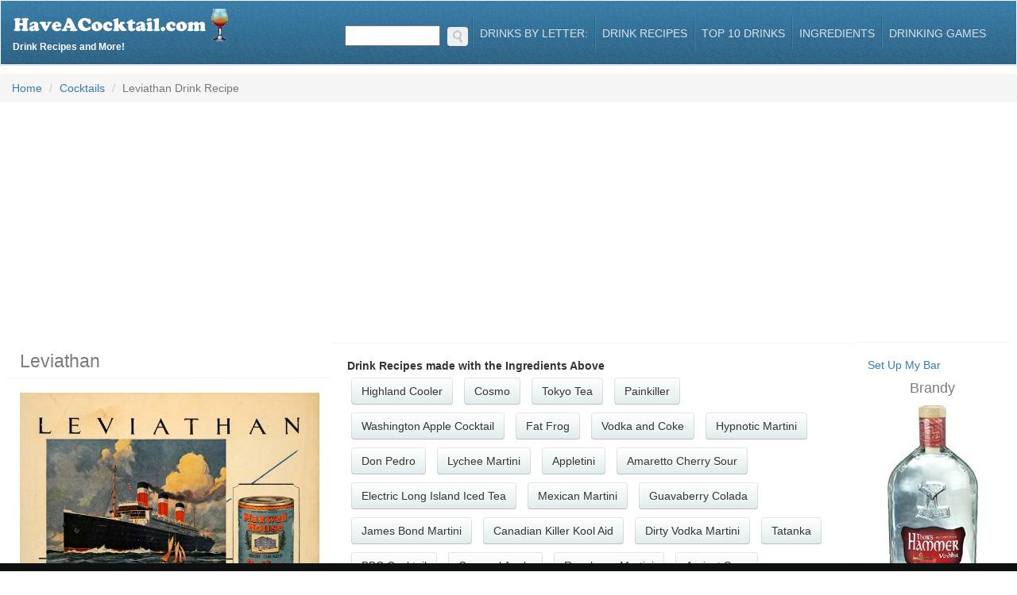

--- FILE ---
content_type: text/html
request_url: https://www.haveacocktail.com/leviathan.htm
body_size: 15255
content:

<!DOCTYPE html>
<html lang="en">
  <head>
    <meta http-equiv="Content-Type" content="text/html; charset=UTF-8">
    <meta charset="utf-8">
    <meta name="google-site-verification" content="mF3rLa6lI1jifE3p-kPn3oOUdT4cmOZCDYoYD4OEJvY" />
    <meta property="fb:app_id" content="258805451946">
  	<meta name="keywords" content="Leviathan,Leviathan recipe,Leviathan drink recipe, how to make a Leviathan recipe,best Leviathan recipe,Leviathan recipes,how to make Leviathan,Leviathan reciepe" />
  	<meta name="description" content="The complete drink recipe and how to make a Leviathan cocktail with Brandy, Orange Juice, Sweet Vermouth" />
    <title>Leviathan</title>
    <meta name="viewport" content="width=device-width, initial-scale=1.0">
    <meta name="author" content="HaveACocktail">
  	<META name="y_key" content="21a1fe7e408c8d12" />
  	<meta name="robots" content="index,follow" />
  	<meta property="og:title" content="Leviathan"/>
  	<meta property="og:type" content="website"/>
  	<meta property="og:url" content="https://www.haveacocktail.com/leviathan.htm"/>
  	<meta property="og:image" content="http://www.haveacocktail.com/images/logo.png"/>
  	<meta property="og:site_name" content="www.haveacocktail.com"/>
  	<meta property="og:description" content="The complete drink recipe and how to make a Leviathan cocktail with Brandy, Orange Juice, Sweet Vermouth"/>
    <link href="../../../../../../theme/plugins/bootstrap/dist/css/bootstrap.min.css" rel="stylesheet">
    <link href="../../../../../../theme/plugins/font-awesome/css/font-awesome.min.css" rel="stylesheet">
    <link href="../../../../../../theme/plugins/animate/animate.min.css" rel="stylesheet">
    <link href="../../../../../../theme/plugins/flexslider/flexslider.css" rel="stylesheet">
    <link href="../../../../../../theme/css/theme-style.css" rel="stylesheet">
    <link href="../../../../../../theme/css/colour-blue.css" rel="stylesheet" id="colour-scheme">
    <link href="../../../../../../theme/css/custom-style.css" rel="stylesheet">
    <!--[if lt IE 9]>
    <script src="../../../../../../theme/plugins/html5shiv/dist/html5shiv.js"></script>
    <script src="../../../../../../theme/plugins/respond/respond.min.js"></script>
    <![endif]-->

<link rel="../../../../../../apple-touch-icon-precomposed" sizes="57x57" href="apple-touch-icon-57x57.png" />
<link rel="../../../../../../apple-touch-icon-precomposed" sizes="114x114" href="apple-touch-icon-114x114.png" />
<link rel="../../../../../../apple-touch-icon-precomposed" sizes="72x72" href="apple-touch-icon-72x72.png" />
<link rel="../../../../../../apple-touch-icon-precomposed" sizes="144x144" href="apple-touch-icon-144x144.png" />
<link rel="../../../../../../apple-touch-icon-precomposed" sizes="60x60" href="apple-touch-icon-60x60.png" />
<link rel="../../../../../../apple-touch-icon-precomposed" sizes="120x120" href="apple-touch-icon-120x120.png" />
<link rel="../../../../../../apple-touch-icon-precomposed" sizes="76x76" href="apple-touch-icon-76x76.png" />
<link rel="../../../../../../apple-touch-icon-precomposed" sizes="152x152" href="apple-touch-icon-152x152.png" />
<link rel="icon" type="image/png" href="../../../../../../favicon-196x196.png" sizes="196x196" />
<link rel="icon" type="image/png" href="../../../../../../favicon-96x96.png" sizes="96x96" />
<link rel="icon" type="image/png" href="../../../../../../favicon-32x32.png" sizes="32x32" />
<link rel="icon" type="image/png" href="../../../../../../favicon-16x16.png" sizes="16x16" />
<link rel="icon" type="image/png" href="../../../../../../favicon-128.png" sizes="128x128" />
<meta name="application-name" content="Have A Cocktail"/>
<meta name="msapplication-TileColor" content="#FFFFFF" />
<meta name="msapplication-TileImage" content="../../../../../../mstile-144x144.png" />
<meta name="msapplication-square70x70logo" content="../../../../../../mstile-70x70.png" />
<meta name="msapplication-square150x150logo" content="../../../../../../mstile-150x150.png" />
<meta name="msapplication-wide310x150logo" content="../../../../../../mstile-310x150.png" />
<meta name="msapplication-square310x310logo" content="../../../../../../mstile-310x310.png" />


  	<link title="Drink Recipes" rel="search" type="application/opensearchdescription+xml" href="http://www.haveacocktail.com/opensearch.xml" />
  </head>
  <body class="page-index">
    <div id="navigation" class="wrapper">
      <div class="navbar" id="top">
        <div class="navbar-inner">
          <div class="inner">
            <div class="container-fluid">
              <div class="navbar-header">
                <button type="button" class="navbar-toggle btn btn-navbar" data-toggle="collapse" data-target=".navbar-collapse"> <span class="sr-only">Toggle navigation</span> <span class="icon-bar"></span> <span class="icon-bar"></span> <span class="icon-bar"></span> </button>
                  <a class="navbar-brand" href="http://www.haveacocktail.com">
                    <img src="../../../../../../images/logo.png" alt="Drink Recipes">
                    
                    Drink Recipes and More!
                    
                  </a>
              </div>
            </a>
            <div class="collapse navbar-collapse">
              <ul class="nav navbar-right" id="main-menu">
                <li>
                    <form action="/" id="searchform1" class="searchform" method="get" role="search">
                        <input type="text" title="Search" id="s1" class="s" name="s"> <button id="searchsubmit1" class="btn search-button"><img src="../../../../../../images/search.png" alt="GO"></button>
                    </form>
                </li>
                <li class="dropdown">
                  <a href="#" class="dropdown-toggle" id="more-drop" data-toggle="dropdown">Drinks By Letter: </a>
                  <ul class="dropdown-menu" role="menu" aria-labelledby="more-drop">
                    <li role="menuitem">
                      <div>
                        
                           <a style="width: 35px; margin-right: 5px;" class="btn btn-primary pull-left" href="../../../../../../drinks/a.htm">A</a>
                        
                           <a style="width: 35px; margin-right: 5px;" class="btn btn-primary pull-left" href="../../../../../../drinks/b.htm">B</a>
                        
                           <a style="width: 35px; margin-right: 5px;" class="btn btn-primary pull-left" href="../../../../../../drinks/c.htm">C</a>
                        
                           <a style="width: 35px; margin-right: 5px;" class="btn btn-primary pull-left" href="../../../../../../drinks/d.htm">D</a>
                        
                           <a style="width: 35px; margin-right: 5px;" class="btn btn-primary pull-left" href="../../../../../../drinks/e.htm">E</a>
                        
                           <a style="width: 35px; margin-right: 5px;" class="btn btn-primary pull-left" href="../../../../../../drinks/f.htm">F</a>
                        
                           <a style="width: 35px; margin-right: 5px;" class="btn btn-primary pull-left" href="../../../../../../drinks/g.htm">G</a>
                        
                           <a style="width: 35px; margin-right: 5px;" class="btn btn-primary pull-left" href="../../../../../../drinks/h.htm">H</a>
                        
                           <a style="width: 35px; margin-right: 5px;" class="btn btn-primary pull-left" href="../../../../../../drinks/i.htm">I</a>
                        
                           <a style="width: 35px; margin-right: 5px;" class="btn btn-primary pull-left" href="../../../../../../drinks/j.htm">J</a>
                        
                           <a style="width: 35px; margin-right: 5px;" class="btn btn-primary pull-left" href="../../../../../../drinks/k.htm">K</a>
                        
                           <a style="width: 35px; margin-right: 5px;" class="btn btn-primary pull-left" href="../../../../../../drinks/l.htm">L</a>
                        
                           <a style="width: 35px; margin-right: 5px;" class="btn btn-primary pull-left" href="../../../../../../drinks/m.htm">M</a>
                        
                           <a style="width: 35px; margin-right: 5px;" class="btn btn-primary pull-left" href="../../../../../../drinks/n.htm">N</a>
                        
                           <a style="width: 35px; margin-right: 5px;" class="btn btn-primary pull-left" href="../../../../../../drinks/o.htm">O</a>
                        
                           <a style="width: 35px; margin-right: 5px;" class="btn btn-primary pull-left" href="../../../../../../drinks/p.htm">P</a>
                        
                           <a style="width: 35px; margin-right: 5px;" class="btn btn-primary pull-left" href="../../../../../../drinks/q.htm">Q</a>
                        
                           <a style="width: 35px; margin-right: 5px;" class="btn btn-primary pull-left" href="../../../../../../drinks/r.htm">R</a>
                        
                           <a style="width: 35px; margin-right: 5px;" class="btn btn-primary pull-left" href="../../../../../../drinks/s.htm">S</a>
                        
                           <a style="width: 35px; margin-right: 5px;" class="btn btn-primary pull-left" href="../../../../../../drinks/t.htm">T</a>
                        
                           <a style="width: 35px; margin-right: 5px;" class="btn btn-primary pull-left" href="../../../../../../drinks/u.htm">U</a>
                        
                           <a style="width: 35px; margin-right: 5px;" class="btn btn-primary pull-left" href="../../../../../../drinks/v.htm">V</a>
                        
                           <a style="width: 35px; margin-right: 5px;" class="btn btn-primary pull-left" href="../../../../../../drinks/w.htm">W</a>
                        
                           <a style="width: 35px; margin-right: 5px;" class="btn btn-primary pull-left" href="../../../../../../drinks/x.htm">X</a>
                        
                           <a style="width: 35px; margin-right: 5px;" class="btn btn-primary pull-left" href="../../../../../../drinks/y.htm">Y</a>
                        
                           <a style="width: 35px; margin-right: 5px;" class="btn btn-primary pull-left" href="../../../../../../drinks/z.htm">Z</a>
                        
                        <div style="clear:both;"></div>
                      </div>
                    </li>
                  </ul>
                </li>
                <li><a href="../../../../../../browse/drinks.htm" class="topnaveleven" title="Browse Drink Recipes">Drink Recipes</a></li>
                <li><a href="../../../../../../top-10-bar-drinks.htm" class="topnaveleven" title="Top 10 Bar Drinks">Top 10 Drinks</a></li>
                <li><a href="../../../../../../browse/ingredients.htm" class="topnaveleven" title="Browse Ingredients">Ingredients</a></li>
                <li><a href="../../../../../../drinking-games.htm" class="topnaveleven" title="Drinking Games">Drinking Games</a></li>
              </ul>
            </div>
          </div>
        </div>
      </div>
    </div>
  </div>



  <!-- ======== @Region: #highlighted ======== -->
  <div id="highlighted">
    <div class="container-fluid">
      <div class="header">
      </div>
    </div>
  </div>
  
  <!-- ======== @Region: #content ======== -->
  <div id="content" itemscope itemtype="http://schema.org/Recipe">
    <div class="container-fluid">
      <div class="row">
          
          <ol class="breadcrumb" style="margin-bottom: 1px;">
            <li class="breadcrumb-item"><a href="http://www.haveacocktail.com">Home</a></li>
            
            <li class="breadcrumb-item"><a href="http://www.haveacocktail.com/Cocktails/drinks.htm"><span itemprop="recipeCategory">Cocktails</span></a></li>
            
            <li class="breadcrumb-item active">Leviathan Drink Recipe</li>
          </ol>            
      </div>
      <div class="row">
        <div class="col-md-4 blog-post">
          <h1 class="header-h1" style="margin-left: 20px;" itemprop="name">Leviathan</h1>
          <div class="well">
              <img style="width: 100%;" itemprop="image" class="media-object" src="../../../../../../images/da/4/4730.jpg" alt="Leviathan recipe" title="Leviathan"/>
              
              <div class="media-body">
                <br>
                <h4 class="title media-heading">Leviathan Ingredients</h4>
                  <p>
                      
                      <ul class="big-list" itemprop="recipeIngredient">
                          <li>
                              1 oz&nbsp;<a href="../../../../../../brandy.htm">Brandy</a>
                          
                          </li>
                      </ul>
                      
                      <ul class="big-list" itemprop="recipeIngredient">
                          <li>
                              1/2 oz&nbsp;<a href="../../../../../../sweet-vermouth.htm">Sweet Vermouth</a>
                          
                          </li>
                      </ul>
                      
                      <ul class="big-list" itemprop="recipeIngredient">
                          <li>
                              1/2 oz&nbsp;<a href="../../../../../../orange-juice.htm">Orange Juice</a>
                          
                          </li>
                      </ul>
                      
                      </p>
                    </div>
                    <div class="block">
                        <p>
                            <div style="margin-top: 20px;">
                                
<div class="amazon">
    <a target="amazon" href="https://amzn.to/3wLF1dG">
        <div class="product-image">
            <img src="https://m.media-amazon.com/images/I/61I0FCj2qFL._SL1499_.jpg">
        </div>
        <div class="product-info">
            <div class="product-name">
                The Tipsy Mom: A Complete Guide To Home Mixology. Packed With Over 400 Cocktail ...
            </div>
            <div class="product-price">
                $16.99
            </div>
            <div class="product-attribution">
                from Amazon.com
            </div>
        </div>
    </a>
    <div style="clear: both;"></div>
</div>

                            </div>
                            <br>
                            <h4 class="title media-heading">Leviathan Instructions</h4>
                            <div itemprop="recipeInstructions">
                                <article>
    <h2>The Leviathan Cocktail: A Bold and Tasty Creation</h2>
    <p>The Leviathan cocktail is a bold and flavorful concoction that is sure to impress your guests at your next gathering. This cocktail is the perfect combination of strong spirits and refreshing citrus flavors, creating a drink that is both powerful and delicious.</p>
    <p>To make a Leviathan cocktail, start by filling a cocktail shaker with ice. Add generous amounts of your favorite rum and vodka to the shaker. The combination of these two spirits adds a rich and complex flavor profile to the drink.</p>
    <p>Next, squeeze the juice of a fresh lemon and a lime into the shaker. This adds a tangy and citrusy element to balance out the strong spirits. For a sweeter version of the Leviathan, you can also add a splash of simple syrup or agave nectar.</p>
    <p>Once all the ingredients are added, securely close the shaker and shake vigorously for about 15 seconds. This helps to mix all the flavors together and create a nice frothy texture. </p>
    <p>Finally, strain the contents of the shaker into a chilled cocktail glass. Garnish with a twist of lemon peel or a slice of lime to add an extra touch of elegance to the presentation.</p>
    <p>When it comes to serving the Leviathan cocktail, it's best enjoyed ice-cold. The combination of the robust spirits and the refreshing citrus flavors makes for a truly invigorating drink.</p>
    <p>So, next time you're in the mood for a cocktail that packs a punch, give the Leviathan a try. Its bold flavors and enticing presentation are sure to make a lasting impression on your guests.</p>
</article>
                            </div>
                        </p>
                    </div>
                    <br>
                    <div class="block">
                      
                      <p>
                        Best served in a <strong>Cocktail Glass</strong>.
                      </p>
                      
                  </div>
                  <br>
                  <div class="block">
                                      
                  </div>
          </div>
        </div>
        <div class="col-md-6">
            <div class="row main-head">
                <div class="col-md-4 text-center">
                    <div id="pd_rating_holder_8398482" itemprop="aggregateRating"></div>
                    <script type="text/javascript">
                    PDRTJS_settings_8398482 = {
                    "id" : "8398482",
                    "unique_id" : "4730",
                    "title" : "Leviathan",
                    "permalink" : "https://www.haveacocktail.com/leviathan.htm"
                    };
                    (function(d,c,j){if(!document.getElementById(j)){var pd=d.createElement(c),s;pd.id=j;pd.src=('https:'==document.location.protocol)?'https://polldaddy.com/js/rating/rating.js':'http://i0.poll.fm/js/rating/rating.js';s=document.getElementsByTagName(c)[0];s.parentNode.insertBefore(pd,s);}}(document,'script','pd-rating-js'));
                    </script>
                </div>
                <div class="col-md-8">
                    <div class="addthis_jumbo_share"></div>
                </div>
            </div>
                
            <div class="row well">
                
                <div class="block">
                    <b>Drink Recipes made with the Ingredients Above</b><br/>
                    
                      <a class="btn btn-default" href="../../../../../../highland-cooler.htm">Highland Cooler</a>
                      
                      <a class="btn btn-default" href="../../../../../../cosmo.htm">Cosmo</a>
                      
                      <a class="btn btn-default" href="../../../../../../tokyo-tea.htm">Tokyo Tea</a>
                      
                      <a class="btn btn-default" href="../../../../../../painkiller.htm">Painkiller</a>
                      
                      <a class="btn btn-default" href="../../../../../../washington-apple-cocktail.htm">Washington Apple Cocktail</a>
                      
                      <a class="btn btn-default" href="../../../../../../fat-frog.htm">Fat Frog</a>
                      
                      <a class="btn btn-default" href="../../../../../../vodka-and-coke.htm">Vodka and Coke</a>
                      
                      <a class="btn btn-default" href="../../../../../../hypnotic-martini.htm">Hypnotic Martini</a>
                      
                      <a class="btn btn-default" href="../../../../../../don-pedro.htm">Don Pedro</a>
                      
                      <a class="btn btn-default" href="../../../../../../lychee-martini.htm">Lychee Martini</a>
                      
                      <a class="btn btn-default" href="../../../../../../appletini.htm">Appletini</a>
                      
                      <a class="btn btn-default" href="../../../../../../amaretto-cherry-sour.htm">Amaretto Cherry Sour</a>
                      
                      <a class="btn btn-default" href="../../../../../../electric-long-island-iced-tea.htm">Electric Long Island Iced Tea</a>
                      
                      <a class="btn btn-default" href="../../../../../../mexican-martini.htm">Mexican Martini</a>
                      
                      <a class="btn btn-default" href="../../../../../../guavaberry-colada.htm">Guavaberry Colada</a>
                      
                      <a class="btn btn-default" href="../../../../../../james-bond-martini.htm">James Bond Martini</a>
                      
                      <a class="btn btn-default" href="../../../../../../canadian-killer-kool-aid.htm">Canadian Killer Kool Aid</a>
                      
                      <a class="btn btn-default" href="../../../../../../dirty-vodka-martini.htm">Dirty Vodka Martini</a>
                      
                      <a class="btn btn-default" href="../../../../../../tatanka.htm">Tatanka</a>
                      
                      <a class="btn btn-default" href="../../../../../../bbc-cocktail.htm">BBC Cocktail</a>
                      
                      <a class="btn btn-default" href="../../../../../../caramel-apple.htm">Caramel Apple</a>
                      
                      <a class="btn btn-default" href="../../../../../../raspberry-martini.htm">Raspberry Martini</a>
                      
                      <a class="btn btn-default" href="../../../../../../apricot-sour.htm">Apricot Sour</a>
                      
                      <a class="btn btn-default" href="../../../../../../malibu-sunset.htm">Malibu Sunset</a>
                      
                      <a class="btn btn-default" href="../../../../../../blue-passion.htm">Blue Passion</a>
                      
                      <a class="btn btn-default" href="../../../../../../liquid-caramel.htm">Liquid Caramel</a>
                      
                      <a class="btn btn-default" href="../../../../../../malibu-rum-rusher.htm">Malibu Rum Rusher</a>
                      
                      <a class="btn btn-default" href="../../../../../../chambord-and-champagne.htm">Chambord and Champagne</a>
                      
                      <a class="btn btn-default" href="../../../../../../belfast-carbomb.htm">Belfast Carbomb</a>
                      
                      <a class="btn btn-default" href="../../../../../../bomb-pop.htm">Bomb Pop</a>
                      
                      <a class="btn btn-default" href="../../../../../../buddy's-bloody-mary.htm">Buddy's Bloody Mary</a>
                      
                      <a class="btn btn-default" href="../../../../../../vegas-lemon-drop-martini.htm">Vegas Lemon Drop Martini</a>
                      
                      <a class="btn btn-default" href="../../../../../../hot-rum-toddy.htm">Hot Rum Toddy</a>
                      
                      <a class="btn btn-default" href="../../../../../../irish-redhead.htm">Irish Redhead</a>
                      
                      <a class="btn btn-default" href="../../../../../../strawberry-splash.htm">Strawberry Splash</a>
                      
                      <a class="btn btn-default" href="../../../../../../8-ounce-twista.htm">8 Ounce Twista</a>
                      
                      <a class="btn btn-default" href="../../../../../../guinness-martini.htm">Guinness Martini</a>
                      
                      <a class="btn btn-default" href="../../../../../../strawberry-ice.htm">Strawberry Ice</a>
                      
                      <a class="btn btn-default" href="../../../../../../midori-illusion.htm">Midori Illusion</a>
                      
                      <a class="btn btn-default" href="../../../../../../queerwig.htm">Queerwig</a>
                      
                      <a class="btn btn-default" href="../../../../../../aussie-beach-blond.htm">Aussie Beach Blond</a>
                      
                      <a class="btn btn-default" href="../../../../../../bacardi-rootbeer-float.htm">Bacardi Rootbeer Float</a>
                      
                      <a class="btn btn-default" href="../../../../../../chocolate-covered-strawberry.htm">Chocolate Covered Strawberry</a>
                      
                      <a class="btn btn-default" href="../../../../../../frozen-strawberry-margarita.htm">Frozen Strawberry Margarita</a>
                      
                      <a class="btn btn-default" href="../../../../../../hpnotiq-breeze.htm">Hpnotiq Breeze</a>
                      
                      <a class="btn btn-default" href="../../../../../../paraflu-cocktail.htm">Paraflu Cocktail</a>
                      
                      <a class="btn btn-default" href="../../../../../../banana-split-martini.htm">Banana Split Martini</a>
                      
                      <a class="btn btn-default" href="../../../../../../apple-pie-martini.htm">Apple Pie Martini</a>
                      
                      <a class="btn btn-default" href="../../../../../../cherries-from-heaven.htm">Cherries from Heaven</a>
                      
                      <a class="btn btn-default" href="../../../../../../fruit-smoothie.htm">Fruit Smoothie</a>
                      
                </div>
                <br><br>
                <div class="block">
                    <p>
                        
<div class="mybox">
    <p>Leviathan is a popular drink that has been around for many years. It is a delicious and refreshing cocktail that combines the flavors of rum, blue curaçao, pineapple juice, and coconut cream. This tropical drink is perfect for sipping on a hot summer day or enjoying at a beach party.</p><p></p><p>The origins of the Leviathan drink recipe can be traced back to the Caribbean islands where it was first created. The name "Leviathan" comes from the biblical sea monster mentioned in the Book of Job. The drink's blue color represents the deep ocean waters where this mythical creature dwells.</p><p></p><p>To make a Leviathan cocktail, you will need:</p><p></p><p>- 1 1/2 oz white rum</p><p>- 1/2 oz blue curaçao</p><p>- 3 oz pineapple juice</p><p>- 1 oz coconut cream</p><p></p><p>Instructions:</p><p>1. Fill a shaker with ice.</p><p>2. Add all ingredients to the shaker.</p><p>3. Shake well until chilled.</p><p>4. Strain into a glass filled with ice.</p><p>5. Garnish with a slice of pineapple or an umbrella.</p><p></p><p>The combination of sweet pineapple juice and creamy coconut cream gives this drink its smooth texture and tropical flavor profile. The addition of blue curaçao not only adds color but also enhances the overall taste by providing hints of orange peel and citrus notes.</p><p></p><p>Whether you're hosting a luau-themed party or simply looking for something fun to enjoy on your next vacation, the Leviathan drink recipe is sure to impress your guests with its vibrant colors and delicious taste. So go ahead, mix up a batch of Leviathans and transport yourself to paradise with every sip!</p>
</div>
<br />

<br />
<h2>Similar Drinks</h2>

<a class="btn btn-default" href="../../../../../../fruit-smoothie.htm">Fruit Smoothie</a>

<a class="btn btn-default" href="../../../../../../smoothie.htm">Smoothie</a>

<a class="btn btn-default" href="../../../../../../apricot-smoothie.htm">Apricot Smoothie</a>

<a class="btn btn-default" href="../../../../../../protein-smoothie.htm">Protein Smoothie</a>

<a class="btn btn-default" href="../../../../../../super-smoothie.htm">Super Smoothie</a>

<a class="btn btn-default" href="../../../../../../orange-smoothie.htm">Orange Smoothie</a>

<a class="btn btn-default" href="../../../../../../peach-smoothie.htm">Peach Smoothie</a>

<a class="btn btn-default" href="../../../../../../soco-smoothie.htm">Soco Smoothie</a>

<a class="btn btn-default" href="../../../../../../blackberry-smoothie.htm">Blackberry Smoothie</a>

<a class="btn btn-default" href="../../../../../../blonde-smoothie.htm">Blonde Smoothie</a>

<a class="btn btn-default" href="../../../../../../kill-the-cold-smoothie.htm">Kill the Cold Smoothie</a>

<a class="btn btn-default" href="../../../../../../kiwi-papaya-smoothie.htm">Kiwi Papaya Smoothie</a>

<a class="btn btn-default" href="../../../../../../pineapple-coconut-smoothie.htm">Pineapple Coconut Smoothie</a>

<a class="btn btn-default" href="../../../../../../banana-grape-smoothie.htm">Banana Grape Smoothie</a>

<a class="btn btn-default" href="../../../../../../banana-cantaloupe-smoothie.htm">Banana Cantaloupe Smoothie</a>

<a class="btn btn-default" href="../../../../../../apple-berry-smoothie.htm">Apple Berry Smoothie</a>

<a class="btn btn-default" href="../../../../../../mango-orange-smoothie.htm">Mango Orange Smoothie</a>

<a class="btn btn-default" href="../../../../../../pineapple-gingerale-smoothie.htm">Pineapple Gingerale Smoothie</a>

<a class="btn btn-default" href="../../../../../../south-african-smoothie.htm">South African Smoothie</a>

<a class="btn btn-default" href="../../../../../../grape-lemon-pineapple-smoothie.htm">Grape Lemon Pineapple Smoothie</a>

<a class="btn btn-default" href="../../../../../../fruit-a-la-la.htm">Fruit a La La</a>

<a class="btn btn-default" href="../../../../../../fruit-fly.htm">Fruit Fly</a>

<a class="btn btn-default" href="../../../../../../fruit-salad.htm">Fruit Salad</a>

<a class="btn btn-default" href="../../../../../../fruit-of-the-loom.htm">Fruit of the Loom</a>

<a class="btn btn-default" href="../../../../../../fruit-juice-cup.htm">Fruit Juice Cup</a>

<a class="btn btn-default" href="../../../../../../fruit-hippy.htm">Fruit Hippy</a>

                    </p>
                    <p>
                      <div id="ingredients">
                          <div id="entry-listing" class="group blue-back">
                    </div>
                </div>
              </div>
            </div>
        </div>
        <div class="col-md-2">
          <div class="well ingredient-tower">
            <div>
                
                    <a href="../../../../../../my/bar.asp" target="mybar" title="My Bar">Set Up My Bar</a>
                
            </div>
                
                        <span class="inline-span" itemscope itemtype="http://schema.org/ingredients">
                          <a href="../../../../../../brandy.htm" itemprop="url">
                            <h4 class="widget-title" itemprop="name">
                              Brandy
                            </h4>
                            
                            <img class="ingredient-tile" src="../../../../../../images/bevfull/73801.jpg" border="0" alt="Brandy" title="Brandy"/>
                            
                          </a>
                        </span>
              
                        <span class="inline-span" itemscope itemtype="http://schema.org/ingredients">
                          <a href="../../../../../../sweet-vermouth.htm" itemprop="url">
                            <h4 class="widget-title" itemprop="name">
                              Sweet Vermouth
                            </h4>
                            
                            <img class="ingredient-tile" src="../../../../../../images/bevfull/74350.jpg" border="0" alt="Sweet Vermouth" title="Sweet Vermouth"/>
                            
                          </a>
                        </span>
              
                        <span class="inline-span" itemscope itemtype="http://schema.org/ingredients">
                          <a href="../../../../../../orange-juice.htm" itemprop="url">
                            <h4 class="widget-title" itemprop="name">
                              Orange Juice
                            </h4>
                            
                            <img class="ingredient-tile" src="../../../../../../images/bevfull/74079.jpg" border="0" alt="Orange Juice" title="Orange Juice"/>
                            
                          </a>
                        </span>
              
          </div>
        </div>
		</div>
      </div>
    </div>
  </div>

  <div class="container">
    <script async src="https://pagead2.googlesyndication.com/pagead/js/adsbygoogle.js?client=ca-pub-1368471676736096"
     crossorigin="anonymous"></script>
<!-- Footer Ad -->
<ins class="adsbygoogle"
     style="display:block"
     data-ad-client="ca-pub-1368471676736096"
     data-ad-slot="2239909088"
     data-ad-format="auto"
     data-full-width-responsive="true"></ins>
<script>
     (adsbygoogle = window.adsbygoogle || []).push({});
</script>
  </div>
  <footer id="footer">
    <div class="inner">
      <div class="container">
        <div class="row">
          <div class="col-md-4 col blog-list blog-list-short">
            <h3>
              HaveACocktail Info
            </h3>
            <div class="media">
              <div class="media-body">
                <ul class="list-inline meta">
                  <li><a href="../../../../../../aboutus.htm" class="topnaveleven" title="Browse Cocktail Recipes">About Us</a></li>
                  <li><a href="mailto:admin@haveacocktail.com" class="topnaveleven" title="Contact Us">Contact Us</a></li>
                  <li><a href="../../../../../../privacy.htm" class="topnaveleven" title="Browse Ingredients">Privacy Policy</a></li>
                  <li><a href="https://www.whenugo.com" class="topnaveleven" title="When to Travel">When to Travel - WhenUGo.com</a></li>
                  <li><a href="https://www.youswear.com" class="topnaveleven" title="Swearing">Swearing - YouSwear.com</a></li>
                </ul>
              </div>
            </div>
          </div>
          <div class="col-md-4 col blog-list blog-list-short">
            <h3>
              Advertisers
            </h3>
            <div class="media">
              <div class="media-body">
                <ul class="list-inline meta">
                  <li><a href="../../../../../../advertise.htm" class="topnaveleven" title="Advertisers">Advertisers</a></li>
                  <li><a href="../../../../../../alldrinks.htm" class="topnaveleven" title="Drinking Games">All</a></li>
                </ul>
              </div>
            </div>
          </div>
          <div class="col-md-4 col blog-list blog-list-short">
            <h3>
                Attribution
            </h3>
            <div class="media">
              <div class="media-body">
                <ul class="list-inline meta">
                  <li>Copyright (c) 2026&nbsp;HaveACocktail.com, Inc. All rights reserved.</li>
                </ul>
              </div>
            </div>
          </div>
        </div>
      </div>
    </div>
  </footer>
  <script src="../../../../../../theme/js/jquery.js"></script>
<!-- Google tag (gtag.js) -->
<script async src="https://www.googletagmanager.com/gtag/js?id=G-3MYRX408WZ"></script>
<script>
  window.dataLayer = window.dataLayer || [];
  function gtag(){dataLayer.push(arguments);}
  gtag('js', new Date());

  gtag('config', 'G-3MYRX408WZ');
</script>
  <script src="../../../../../../theme/plugins/bootstrap/dist/js/bootstrap.min.js"></script>
  <script src="../../../../../../theme/plugins/imagesloaded/imagesloaded.pkgd.min.js"></script>
  <script src="../../../../../../theme/plugins/isotope/dist/isotope.pkgd.min.js"></script>
  <script src="../../../../../../theme/plugins/flexslider/jquery.flexslider-min.js"></script>
  <script src="../../../../../../theme/js/script.js"></script>
  <script defer src="../../../../../../js/scripts.js" type="text/javascript"></script>
  <script defer src="../../../../../../js/all.js" type="text/javascript"></script>  
  
    <script>
    $( "#searchform1" ).submit(function( event ) {
        if($("#s1").val() != "") window.location = "../../../../" + $("#s1").val() + "/results.htm";
      event.preventDefault();
    });
    $( "#search-drinks" ).submit(function( event ) {
        if($("#ingredient").val() != "") window.location = "../../../../" + $("#ingredient").val() + "/drinks-by-ingredient.htm";
        if($("#drinkname").val() != "") window.location = "../../../../" + $("#drinkname").val() + "/drinks-by-name.htm";
      event.preventDefault();
    });

    // $(window).on('load', function() {
    //   $( ".google-auto-placed" ).attr('style', 'height: 0;');
    //   $( "#ga_sticky_bottom" ).attr('style', 'position: fixed; bottom: 0; padding: 5px 0 1px 0; text-align: center; width: 100%; background-color: #000;');
    //   $( "#footer" ).attr('style', 'margin-bottom: 80px;');
    // });

    </script>
    <script type='text/javascript' src='https://platform-api.sharethis.com/js/sharethis.js#property=65c3f09dd77abd0019f02d6f&product=sop' async='async'></script>
	<div id="share">
		<!-- ShareThis BEGIN --><div class="sharethis-inline-share-buttons" style="text-align: center;"></div><!-- ShareThis END -->
	</div>
</body>
</html>


--- FILE ---
content_type: text/html; charset=utf-8
request_url: https://www.google.com/recaptcha/api2/aframe
body_size: 265
content:
<!DOCTYPE HTML><html><head><meta http-equiv="content-type" content="text/html; charset=UTF-8"></head><body><script nonce="6hiekc3EEAmujA2Ez9Khcg">/** Anti-fraud and anti-abuse applications only. See google.com/recaptcha */ try{var clients={'sodar':'https://pagead2.googlesyndication.com/pagead/sodar?'};window.addEventListener("message",function(a){try{if(a.source===window.parent){var b=JSON.parse(a.data);var c=clients[b['id']];if(c){var d=document.createElement('img');d.src=c+b['params']+'&rc='+(localStorage.getItem("rc::a")?sessionStorage.getItem("rc::b"):"");window.document.body.appendChild(d);sessionStorage.setItem("rc::e",parseInt(sessionStorage.getItem("rc::e")||0)+1);localStorage.setItem("rc::h",'1769087036778');}}}catch(b){}});window.parent.postMessage("_grecaptcha_ready", "*");}catch(b){}</script></body></html>

--- FILE ---
content_type: text/css
request_url: https://www.haveacocktail.com/theme/css/custom-style.css
body_size: 1826
content:
 
      body {
         background-color: #fff;
      }
      
			
			.navbar-brand {
			   color: #fff;
			}
			
			h1, .h1 {
			    font-size: 23px;
			    margin: 5px auto;
			}
			h1, .h1, h2, .h2, h3, .h3 {
			    margin-top: 5px;
			    margin-bottom: 0px;
			}			
			
			ul, ol {
			    margin: 0 0 10px 0px;
			    padding: 0;
			}			
			
		.lead {
		    margin-bottom: 0;
        float: left;
        line-height: normal;        
		}

			#navigation .navbar-brand {
			    margin: 0;
			}
			
			.page-index #highlighted {
         background-image: none;
			   background-color: #fff;
			}

      #navigation .navbar-brand h1 {
          font-size: 13px;
      }

			#content {
			    padding: 10px 0;
			    background-color: #fff;
			} 
	
     ul#main-menu li a, ul#main-menu li a:link {
         padding: 10px .5em;
     }

     ul#main-menu li {
         padding: 0;
     }

	.ratings {
		border-bottom: solid 1px #000;
		border-top: solid 1px #000;
		background-color: beige;
		padding: 5px 20px 20px 20px;
		margin-bottom: 5px;		
	}

    #share {
        padding: 5px;
        background-color: #0e0f0f;
        position: sticky;
        bottom: 0;
        left: 0;
    }
  
    .margin-top-large {
        margin-top: 0;
    }

     .navbar-header h1 {
         font-size: 11px;
         line-height: normal;
         margin: 0;
         color: #fff;
     }

     #searchform1 {
         margin: 8px 0 0 5px;
     }
     
     #searchform1 input {
         width: 120px;
     }

     .container-fluid > .navbar-collapse, .container-fluid > .navbar-header, .container > .navbar-collapse, .container > .navbar-header {
         margin-top: 10px;
     }

     #footer {
         min-height: 0;
     }

     #footer .inner {
         padding: 0 0 30px 0;
     }

     .lead {
         font-size: 14px;
     }

     .search-button {
         padding: 3px 4px;
         margin: -4px 0 0 -4px;
     }

     .s {
         color: #000;
     }

     .col-lg-1, .col-lg-10, .col-lg-11, .col-lg-12, .col-lg-2, .col-lg-3, .col-lg-4, .col-lg-5, .col-lg-6, .col-lg-7, .col-lg-8, .col-lg-9, .col-md-1, .col-md-10, .col-md-11, .col-md-12, .col-md-2, .col-md-3, .col-md-4, .col-md-5, .col-md-6, .col-md-7, .col-md-8, .col-md-9, .col-sm-1, .col-sm-10, .col-sm-11, .col-sm-12, .col-sm-2, .col-sm-3, .col-sm-4, .col-sm-5, .col-sm-6, .col-sm-7, .col-sm-8, .col-sm-9, .col-xs-1, .col-xs-10, .col-xs-11, .col-xs-12, .col-xs-2, .col-xs-3, .col-xs-4, .col-xs-5, .col-xs-6, .col-xs-7, .col-xs-8, .col-xs-9 {
         padding-right: 5px;
         padding-left: 5px;
     }

     .well {
         min-height: 20px;
         padding: 19px;
         margin-bottom: 5px;
         background-color: #fff;
         border: 1px solid #fff;
         border-radius: 4px;
     }
     
     .drink-tile {
         height: 350px;
     }
     
     .drink-tile img {
         height: 250px;
         width: 100%;
     }

     .google-ad {
         background-color: burlywood;
         height: 350px
     }

		.block .title {
		    font-size: 20px;
		}
        
        .widget-title {
            text-align: center;
        }

        .ingredient-tile {
            max-height: 300px;
            margin: auto;
        }

		
     /* CSS used here will be applied after bootstrap.css */
     .item .thumb {
         width: 25%;
         cursor: pointer;
         float: left;
     }
     .item .thumb img {
         width: 100%;
         margin: 2px;
     }
     .item img {
         width: 100%;
     }
     
		body #navigation ul#main-menu li.dropdown.open ul.dropdown-menu a {
        font-size: 14px;
		}

		.dropdown-backdrop {
		    position: static;
		}
        
        .btn {
            margin: 5px;
        }

        .media-object {
            margin: auto;
        }

        .footer-ad {
            background-color: #000
        }

        .google-auto-placed {
            height: 0;
        }


/******* Amazon Ads ********/
.amazon {
    position: relative;
    font-size: 14px;
    width: 320px;
    border: solid 1px #000;
    padding: 10px;
  }

  .amazon a {
    text-decoration: none;
  }

  .amazon .product-image {
    float: left;
    width: 150px;
  }

  .amazon .product-image img {
    float: left;
    width: 150px;
    max-height: 200px;
  }

  .amazon .product-info {
    width: 137px;
    float: right;
  }

  .amazon .product-price {
    font-size: 16px;
  }

  .amazon .product-overview {
    font-size: 14px;
  }

  .amazon .product-name {
    font-size: 14px;
    color: rgb(75, 46, 7);
    margin-bottom: 5px;
  }

  .amazon .product-attribution {
    position: absolute;
    bottom: 10px;
    right: 10px;
  }


        
/*
 * --------------------------------------------------
 * 3. Responsiveness/media queries
 *--------------------------------------------------
 */

@media (max-width: 767px) {
    /* Extra small devices (phones, less than 768px) */

    .container-fluid > .navbar-collapse, .container-fluid > .navbar-header, .container > .navbar-collapse, .container > .navbar-header {
        margin-left: 0;
        margin-right: 0;
    }

    ul#main-menu {
        margin: 0 0 0 20px;
        padding: 0;
    }
}
@media (min-width: 768px) {
  /* Small devices (tablets, 768px and up) */
}
@media (min-width: 992px) {
  /* Medium devices (desktops, 992px and up) */
}
@media (min-width: 1200px) {
  /* Large devices (large desktops, 1200px and up) */
}
/* Navbar collapse */
/*
 * --------------------------------------------------
 * 4. Misc
 * Other stuff
 *--------------------------------------------------
 */
